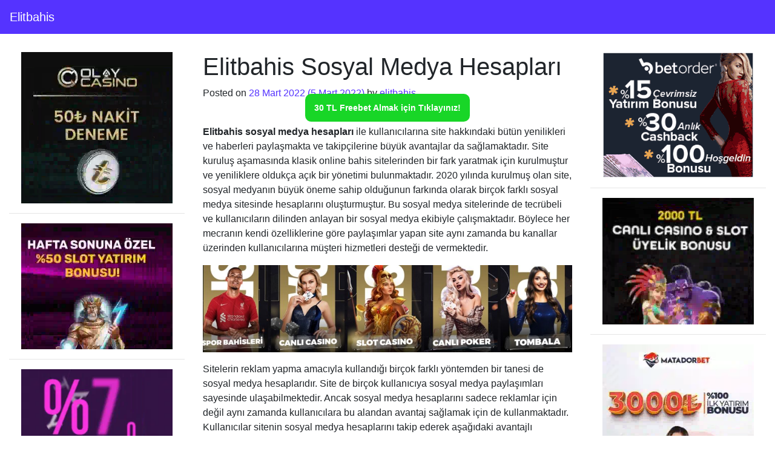

--- FILE ---
content_type: text/html; charset=UTF-8
request_url: https://elitbahis.info/elitbahis-sosyal-medya-hesaplari/
body_size: 10325
content:
<!DOCTYPE html>
<html lang="tr">
<head>
	<meta charset="UTF-8">
	<meta name="viewport" content="width=device-width, initial-scale=1, shrink-to-fit=no">
	<link rel="profile" href="https://gmpg.org/xfn/11">
	<meta name='robots' content='index, follow, max-image-preview:large, max-snippet:-1, max-video-preview:-1' />
	<style>img:is([sizes="auto" i], [sizes^="auto," i]) { contain-intrinsic-size: 3000px 1500px }</style>
	
	<!-- This site is optimized with the Yoast SEO plugin v25.8 - https://yoast.com/wordpress/plugins/seo/ -->
	<title>Elitbahis Sosyal Medya Hesapları - Elitbahis</title>
	<link rel="canonical" href="https://elitbahis.info/elitbahis-sosyal-medya-hesaplari/" />
	<meta property="og:locale" content="tr_TR" />
	<meta property="og:type" content="article" />
	<meta property="og:title" content="Elitbahis Sosyal Medya Hesapları - Elitbahis" />
	<meta property="og:description" content="30 TL Freebet Almak için Tıklayınız! Elitbahis sosyal medya hesapları ile kullanıcılarına site hakkındaki bütün yenilikleri ve haberleri paylaşmakta ve takipçilerine büyük avantajlar da sağlamaktadır. Site kuruluş aşamasında klasik online bahis sitelerinden bir fark yaratmak için kurulmuştur ve yeniliklere oldukça açık bir yönetimi bulunmaktadır. 2020 yılında kurulmuş olan site, sosyal medyanın büyük öneme sahip olduğunun [...]Daha fazlasını oku… from Elitbahis Sosyal Medya Hesapları" />
	<meta property="og:url" content="https://elitbahis.info/elitbahis-sosyal-medya-hesaplari/" />
	<meta property="og:site_name" content="Elitbahis" />
	<meta property="article:published_time" content="2022-03-28T08:34:15+00:00" />
	<meta property="og:image" content="https://elitbahis.info/wp-content/uploads/2022/03/elitbahis-sosyal-medya-hesaplari-1024x241.jpg" />
	<meta name="author" content="elitbahis" />
	<meta name="twitter:card" content="summary_large_image" />
	<script type="application/ld+json" class="yoast-schema-graph">{"@context":"https://schema.org","@graph":[{"@type":"WebPage","@id":"https://elitbahis.info/elitbahis-sosyal-medya-hesaplari/","url":"https://elitbahis.info/elitbahis-sosyal-medya-hesaplari/","name":"Elitbahis Sosyal Medya Hesapları - Elitbahis","isPartOf":{"@id":"https://elitbahis.info/#website"},"primaryImageOfPage":{"@id":"https://elitbahis.info/elitbahis-sosyal-medya-hesaplari/#primaryimage"},"image":{"@id":"https://elitbahis.info/elitbahis-sosyal-medya-hesaplari/#primaryimage"},"thumbnailUrl":"https://elitbahis.info/wp-content/uploads/2022/03/elitbahis-sosyal-medya-hesaplari-1024x241.jpg","datePublished":"2022-03-28T08:34:15+00:00","author":{"@id":"https://elitbahis.info/#/schema/person/bca248f1e83c19352ccfae72f81e8fd4"},"breadcrumb":{"@id":"https://elitbahis.info/elitbahis-sosyal-medya-hesaplari/#breadcrumb"},"inLanguage":"tr","potentialAction":[{"@type":"ReadAction","target":["https://elitbahis.info/elitbahis-sosyal-medya-hesaplari/"]}]},{"@type":"ImageObject","inLanguage":"tr","@id":"https://elitbahis.info/elitbahis-sosyal-medya-hesaplari/#primaryimage","url":"https://elitbahis.info/wp-content/uploads/2022/03/elitbahis-sosyal-medya-hesaplari.jpg","contentUrl":"https://elitbahis.info/wp-content/uploads/2022/03/elitbahis-sosyal-medya-hesaplari.jpg","width":1910,"height":450,"caption":"elitbahis sosyal medya hesapları"},{"@type":"BreadcrumbList","@id":"https://elitbahis.info/elitbahis-sosyal-medya-hesaplari/#breadcrumb","itemListElement":[{"@type":"ListItem","position":1,"name":"Ana sayfa","item":"https://elitbahis.info/"},{"@type":"ListItem","position":2,"name":"Elitbahis Sosyal Medya Hesapları"}]},{"@type":"WebSite","@id":"https://elitbahis.info/#website","url":"https://elitbahis.info/","name":"Elitbahis","description":"Elitbahis Giriş &amp; Kayıt Adresi","potentialAction":[{"@type":"SearchAction","target":{"@type":"EntryPoint","urlTemplate":"https://elitbahis.info/?s={search_term_string}"},"query-input":{"@type":"PropertyValueSpecification","valueRequired":true,"valueName":"search_term_string"}}],"inLanguage":"tr"},{"@type":"Person","@id":"https://elitbahis.info/#/schema/person/bca248f1e83c19352ccfae72f81e8fd4","name":"elitbahis","image":{"@type":"ImageObject","inLanguage":"tr","@id":"https://elitbahis.info/#/schema/person/image/","url":"https://secure.gravatar.com/avatar/142a967b34c4ad6ea46ca6425b86bfe69426da0ec8a32ae4b892e6957b5487b0?s=96&d=mm&r=g","contentUrl":"https://secure.gravatar.com/avatar/142a967b34c4ad6ea46ca6425b86bfe69426da0ec8a32ae4b892e6957b5487b0?s=96&d=mm&r=g","caption":"elitbahis"},"url":"https://elitbahis.info/author/elitbahis/"}]}</script>
	<!-- / Yoast SEO plugin. -->


<link rel="amphtml" href="https://elitbahis.555istenle.top/elitbahis-sosyal-medya-hesaplari/amp/" /><meta name="generator" content="AMP for WP 1.1.6.1"/><link rel="alternate" type="application/rss+xml" title="Elitbahis &raquo; akışı" href="https://elitbahis.info/feed/" />
<link rel="alternate" type="application/rss+xml" title="Elitbahis &raquo; yorum akışı" href="https://elitbahis.info/comments/feed/" />
<link rel="alternate" type="application/rss+xml" title="Elitbahis &raquo; Elitbahis Sosyal Medya Hesapları yorum akışı" href="https://elitbahis.info/elitbahis-sosyal-medya-hesaplari/feed/" />
<script>
window._wpemojiSettings = {"baseUrl":"https:\/\/s.w.org\/images\/core\/emoji\/16.0.1\/72x72\/","ext":".png","svgUrl":"https:\/\/s.w.org\/images\/core\/emoji\/16.0.1\/svg\/","svgExt":".svg","source":{"concatemoji":"https:\/\/elitbahis.info\/wp-includes\/js\/wp-emoji-release.min.js?ver=6.8.3"}};
/*! This file is auto-generated */
!function(s,n){var o,i,e;function c(e){try{var t={supportTests:e,timestamp:(new Date).valueOf()};sessionStorage.setItem(o,JSON.stringify(t))}catch(e){}}function p(e,t,n){e.clearRect(0,0,e.canvas.width,e.canvas.height),e.fillText(t,0,0);var t=new Uint32Array(e.getImageData(0,0,e.canvas.width,e.canvas.height).data),a=(e.clearRect(0,0,e.canvas.width,e.canvas.height),e.fillText(n,0,0),new Uint32Array(e.getImageData(0,0,e.canvas.width,e.canvas.height).data));return t.every(function(e,t){return e===a[t]})}function u(e,t){e.clearRect(0,0,e.canvas.width,e.canvas.height),e.fillText(t,0,0);for(var n=e.getImageData(16,16,1,1),a=0;a<n.data.length;a++)if(0!==n.data[a])return!1;return!0}function f(e,t,n,a){switch(t){case"flag":return n(e,"\ud83c\udff3\ufe0f\u200d\u26a7\ufe0f","\ud83c\udff3\ufe0f\u200b\u26a7\ufe0f")?!1:!n(e,"\ud83c\udde8\ud83c\uddf6","\ud83c\udde8\u200b\ud83c\uddf6")&&!n(e,"\ud83c\udff4\udb40\udc67\udb40\udc62\udb40\udc65\udb40\udc6e\udb40\udc67\udb40\udc7f","\ud83c\udff4\u200b\udb40\udc67\u200b\udb40\udc62\u200b\udb40\udc65\u200b\udb40\udc6e\u200b\udb40\udc67\u200b\udb40\udc7f");case"emoji":return!a(e,"\ud83e\udedf")}return!1}function g(e,t,n,a){var r="undefined"!=typeof WorkerGlobalScope&&self instanceof WorkerGlobalScope?new OffscreenCanvas(300,150):s.createElement("canvas"),o=r.getContext("2d",{willReadFrequently:!0}),i=(o.textBaseline="top",o.font="600 32px Arial",{});return e.forEach(function(e){i[e]=t(o,e,n,a)}),i}function t(e){var t=s.createElement("script");t.src=e,t.defer=!0,s.head.appendChild(t)}"undefined"!=typeof Promise&&(o="wpEmojiSettingsSupports",i=["flag","emoji"],n.supports={everything:!0,everythingExceptFlag:!0},e=new Promise(function(e){s.addEventListener("DOMContentLoaded",e,{once:!0})}),new Promise(function(t){var n=function(){try{var e=JSON.parse(sessionStorage.getItem(o));if("object"==typeof e&&"number"==typeof e.timestamp&&(new Date).valueOf()<e.timestamp+604800&&"object"==typeof e.supportTests)return e.supportTests}catch(e){}return null}();if(!n){if("undefined"!=typeof Worker&&"undefined"!=typeof OffscreenCanvas&&"undefined"!=typeof URL&&URL.createObjectURL&&"undefined"!=typeof Blob)try{var e="postMessage("+g.toString()+"("+[JSON.stringify(i),f.toString(),p.toString(),u.toString()].join(",")+"));",a=new Blob([e],{type:"text/javascript"}),r=new Worker(URL.createObjectURL(a),{name:"wpTestEmojiSupports"});return void(r.onmessage=function(e){c(n=e.data),r.terminate(),t(n)})}catch(e){}c(n=g(i,f,p,u))}t(n)}).then(function(e){for(var t in e)n.supports[t]=e[t],n.supports.everything=n.supports.everything&&n.supports[t],"flag"!==t&&(n.supports.everythingExceptFlag=n.supports.everythingExceptFlag&&n.supports[t]);n.supports.everythingExceptFlag=n.supports.everythingExceptFlag&&!n.supports.flag,n.DOMReady=!1,n.readyCallback=function(){n.DOMReady=!0}}).then(function(){return e}).then(function(){var e;n.supports.everything||(n.readyCallback(),(e=n.source||{}).concatemoji?t(e.concatemoji):e.wpemoji&&e.twemoji&&(t(e.twemoji),t(e.wpemoji)))}))}((window,document),window._wpemojiSettings);
</script>
<style id='wp-emoji-styles-inline-css'>

	img.wp-smiley, img.emoji {
		display: inline !important;
		border: none !important;
		box-shadow: none !important;
		height: 1em !important;
		width: 1em !important;
		margin: 0 0.07em !important;
		vertical-align: -0.1em !important;
		background: none !important;
		padding: 0 !important;
	}
</style>
<link rel='stylesheet' id='wp-block-library-css' href='https://elitbahis.info/wp-includes/css/dist/block-library/style.min.css?ver=6.8.3' media='all' />
<style id='classic-theme-styles-inline-css'>
/*! This file is auto-generated */
.wp-block-button__link{color:#fff;background-color:#32373c;border-radius:9999px;box-shadow:none;text-decoration:none;padding:calc(.667em + 2px) calc(1.333em + 2px);font-size:1.125em}.wp-block-file__button{background:#32373c;color:#fff;text-decoration:none}
</style>
<style id='global-styles-inline-css'>
:root{--wp--preset--aspect-ratio--square: 1;--wp--preset--aspect-ratio--4-3: 4/3;--wp--preset--aspect-ratio--3-4: 3/4;--wp--preset--aspect-ratio--3-2: 3/2;--wp--preset--aspect-ratio--2-3: 2/3;--wp--preset--aspect-ratio--16-9: 16/9;--wp--preset--aspect-ratio--9-16: 9/16;--wp--preset--color--black: #000000;--wp--preset--color--cyan-bluish-gray: #abb8c3;--wp--preset--color--white: #fff;--wp--preset--color--pale-pink: #f78da7;--wp--preset--color--vivid-red: #cf2e2e;--wp--preset--color--luminous-vivid-orange: #ff6900;--wp--preset--color--luminous-vivid-amber: #fcb900;--wp--preset--color--light-green-cyan: #7bdcb5;--wp--preset--color--vivid-green-cyan: #00d084;--wp--preset--color--pale-cyan-blue: #8ed1fc;--wp--preset--color--vivid-cyan-blue: #0693e3;--wp--preset--color--vivid-purple: #9b51e0;--wp--preset--color--blue: #007bff;--wp--preset--color--indigo: #6610f2;--wp--preset--color--purple: #5533ff;--wp--preset--color--pink: #e83e8c;--wp--preset--color--red: #dc3545;--wp--preset--color--orange: #fd7e14;--wp--preset--color--yellow: #ffc107;--wp--preset--color--green: #28a745;--wp--preset--color--teal: #20c997;--wp--preset--color--cyan: #17a2b8;--wp--preset--color--gray: #6c757d;--wp--preset--color--gray-dark: #343a40;--wp--preset--gradient--vivid-cyan-blue-to-vivid-purple: linear-gradient(135deg,rgba(6,147,227,1) 0%,rgb(155,81,224) 100%);--wp--preset--gradient--light-green-cyan-to-vivid-green-cyan: linear-gradient(135deg,rgb(122,220,180) 0%,rgb(0,208,130) 100%);--wp--preset--gradient--luminous-vivid-amber-to-luminous-vivid-orange: linear-gradient(135deg,rgba(252,185,0,1) 0%,rgba(255,105,0,1) 100%);--wp--preset--gradient--luminous-vivid-orange-to-vivid-red: linear-gradient(135deg,rgba(255,105,0,1) 0%,rgb(207,46,46) 100%);--wp--preset--gradient--very-light-gray-to-cyan-bluish-gray: linear-gradient(135deg,rgb(238,238,238) 0%,rgb(169,184,195) 100%);--wp--preset--gradient--cool-to-warm-spectrum: linear-gradient(135deg,rgb(74,234,220) 0%,rgb(151,120,209) 20%,rgb(207,42,186) 40%,rgb(238,44,130) 60%,rgb(251,105,98) 80%,rgb(254,248,76) 100%);--wp--preset--gradient--blush-light-purple: linear-gradient(135deg,rgb(255,206,236) 0%,rgb(152,150,240) 100%);--wp--preset--gradient--blush-bordeaux: linear-gradient(135deg,rgb(254,205,165) 0%,rgb(254,45,45) 50%,rgb(107,0,62) 100%);--wp--preset--gradient--luminous-dusk: linear-gradient(135deg,rgb(255,203,112) 0%,rgb(199,81,192) 50%,rgb(65,88,208) 100%);--wp--preset--gradient--pale-ocean: linear-gradient(135deg,rgb(255,245,203) 0%,rgb(182,227,212) 50%,rgb(51,167,181) 100%);--wp--preset--gradient--electric-grass: linear-gradient(135deg,rgb(202,248,128) 0%,rgb(113,206,126) 100%);--wp--preset--gradient--midnight: linear-gradient(135deg,rgb(2,3,129) 0%,rgb(40,116,252) 100%);--wp--preset--font-size--small: 13px;--wp--preset--font-size--medium: 20px;--wp--preset--font-size--large: 36px;--wp--preset--font-size--x-large: 42px;--wp--preset--spacing--20: 0.44rem;--wp--preset--spacing--30: 0.67rem;--wp--preset--spacing--40: 1rem;--wp--preset--spacing--50: 1.5rem;--wp--preset--spacing--60: 2.25rem;--wp--preset--spacing--70: 3.38rem;--wp--preset--spacing--80: 5.06rem;--wp--preset--shadow--natural: 6px 6px 9px rgba(0, 0, 0, 0.2);--wp--preset--shadow--deep: 12px 12px 50px rgba(0, 0, 0, 0.4);--wp--preset--shadow--sharp: 6px 6px 0px rgba(0, 0, 0, 0.2);--wp--preset--shadow--outlined: 6px 6px 0px -3px rgba(255, 255, 255, 1), 6px 6px rgba(0, 0, 0, 1);--wp--preset--shadow--crisp: 6px 6px 0px rgba(0, 0, 0, 1);}:where(.is-layout-flex){gap: 0.5em;}:where(.is-layout-grid){gap: 0.5em;}body .is-layout-flex{display: flex;}.is-layout-flex{flex-wrap: wrap;align-items: center;}.is-layout-flex > :is(*, div){margin: 0;}body .is-layout-grid{display: grid;}.is-layout-grid > :is(*, div){margin: 0;}:where(.wp-block-columns.is-layout-flex){gap: 2em;}:where(.wp-block-columns.is-layout-grid){gap: 2em;}:where(.wp-block-post-template.is-layout-flex){gap: 1.25em;}:where(.wp-block-post-template.is-layout-grid){gap: 1.25em;}.has-black-color{color: var(--wp--preset--color--black) !important;}.has-cyan-bluish-gray-color{color: var(--wp--preset--color--cyan-bluish-gray) !important;}.has-white-color{color: var(--wp--preset--color--white) !important;}.has-pale-pink-color{color: var(--wp--preset--color--pale-pink) !important;}.has-vivid-red-color{color: var(--wp--preset--color--vivid-red) !important;}.has-luminous-vivid-orange-color{color: var(--wp--preset--color--luminous-vivid-orange) !important;}.has-luminous-vivid-amber-color{color: var(--wp--preset--color--luminous-vivid-amber) !important;}.has-light-green-cyan-color{color: var(--wp--preset--color--light-green-cyan) !important;}.has-vivid-green-cyan-color{color: var(--wp--preset--color--vivid-green-cyan) !important;}.has-pale-cyan-blue-color{color: var(--wp--preset--color--pale-cyan-blue) !important;}.has-vivid-cyan-blue-color{color: var(--wp--preset--color--vivid-cyan-blue) !important;}.has-vivid-purple-color{color: var(--wp--preset--color--vivid-purple) !important;}.has-black-background-color{background-color: var(--wp--preset--color--black) !important;}.has-cyan-bluish-gray-background-color{background-color: var(--wp--preset--color--cyan-bluish-gray) !important;}.has-white-background-color{background-color: var(--wp--preset--color--white) !important;}.has-pale-pink-background-color{background-color: var(--wp--preset--color--pale-pink) !important;}.has-vivid-red-background-color{background-color: var(--wp--preset--color--vivid-red) !important;}.has-luminous-vivid-orange-background-color{background-color: var(--wp--preset--color--luminous-vivid-orange) !important;}.has-luminous-vivid-amber-background-color{background-color: var(--wp--preset--color--luminous-vivid-amber) !important;}.has-light-green-cyan-background-color{background-color: var(--wp--preset--color--light-green-cyan) !important;}.has-vivid-green-cyan-background-color{background-color: var(--wp--preset--color--vivid-green-cyan) !important;}.has-pale-cyan-blue-background-color{background-color: var(--wp--preset--color--pale-cyan-blue) !important;}.has-vivid-cyan-blue-background-color{background-color: var(--wp--preset--color--vivid-cyan-blue) !important;}.has-vivid-purple-background-color{background-color: var(--wp--preset--color--vivid-purple) !important;}.has-black-border-color{border-color: var(--wp--preset--color--black) !important;}.has-cyan-bluish-gray-border-color{border-color: var(--wp--preset--color--cyan-bluish-gray) !important;}.has-white-border-color{border-color: var(--wp--preset--color--white) !important;}.has-pale-pink-border-color{border-color: var(--wp--preset--color--pale-pink) !important;}.has-vivid-red-border-color{border-color: var(--wp--preset--color--vivid-red) !important;}.has-luminous-vivid-orange-border-color{border-color: var(--wp--preset--color--luminous-vivid-orange) !important;}.has-luminous-vivid-amber-border-color{border-color: var(--wp--preset--color--luminous-vivid-amber) !important;}.has-light-green-cyan-border-color{border-color: var(--wp--preset--color--light-green-cyan) !important;}.has-vivid-green-cyan-border-color{border-color: var(--wp--preset--color--vivid-green-cyan) !important;}.has-pale-cyan-blue-border-color{border-color: var(--wp--preset--color--pale-cyan-blue) !important;}.has-vivid-cyan-blue-border-color{border-color: var(--wp--preset--color--vivid-cyan-blue) !important;}.has-vivid-purple-border-color{border-color: var(--wp--preset--color--vivid-purple) !important;}.has-vivid-cyan-blue-to-vivid-purple-gradient-background{background: var(--wp--preset--gradient--vivid-cyan-blue-to-vivid-purple) !important;}.has-light-green-cyan-to-vivid-green-cyan-gradient-background{background: var(--wp--preset--gradient--light-green-cyan-to-vivid-green-cyan) !important;}.has-luminous-vivid-amber-to-luminous-vivid-orange-gradient-background{background: var(--wp--preset--gradient--luminous-vivid-amber-to-luminous-vivid-orange) !important;}.has-luminous-vivid-orange-to-vivid-red-gradient-background{background: var(--wp--preset--gradient--luminous-vivid-orange-to-vivid-red) !important;}.has-very-light-gray-to-cyan-bluish-gray-gradient-background{background: var(--wp--preset--gradient--very-light-gray-to-cyan-bluish-gray) !important;}.has-cool-to-warm-spectrum-gradient-background{background: var(--wp--preset--gradient--cool-to-warm-spectrum) !important;}.has-blush-light-purple-gradient-background{background: var(--wp--preset--gradient--blush-light-purple) !important;}.has-blush-bordeaux-gradient-background{background: var(--wp--preset--gradient--blush-bordeaux) !important;}.has-luminous-dusk-gradient-background{background: var(--wp--preset--gradient--luminous-dusk) !important;}.has-pale-ocean-gradient-background{background: var(--wp--preset--gradient--pale-ocean) !important;}.has-electric-grass-gradient-background{background: var(--wp--preset--gradient--electric-grass) !important;}.has-midnight-gradient-background{background: var(--wp--preset--gradient--midnight) !important;}.has-small-font-size{font-size: var(--wp--preset--font-size--small) !important;}.has-medium-font-size{font-size: var(--wp--preset--font-size--medium) !important;}.has-large-font-size{font-size: var(--wp--preset--font-size--large) !important;}.has-x-large-font-size{font-size: var(--wp--preset--font-size--x-large) !important;}
:where(.wp-block-post-template.is-layout-flex){gap: 1.25em;}:where(.wp-block-post-template.is-layout-grid){gap: 1.25em;}
:where(.wp-block-columns.is-layout-flex){gap: 2em;}:where(.wp-block-columns.is-layout-grid){gap: 2em;}
:root :where(.wp-block-pullquote){font-size: 1.5em;line-height: 1.6;}
</style>
<link rel='stylesheet' id='arbettable-css' href='https://elitbahis.info/wp-content/plugins/AR-adsforampv3/css/arbettable.css?v=1&#038;ver=6.8.3' media='all' />
<link rel='stylesheet' id='understrap-styles-css' href='https://elitbahis.info/wp-content/themes/understrap/css/theme-bootstrap4.min.css?ver=1.2.2.1680362662' media='all' />
<script src="https://elitbahis.info/wp-includes/js/jquery/jquery.min.js?ver=3.7.1" id="jquery-core-js"></script>
<script src="https://elitbahis.info/wp-includes/js/jquery/jquery-migrate.min.js?ver=3.4.1" id="jquery-migrate-js"></script>
<link rel="https://api.w.org/" href="https://elitbahis.info/wp-json/" /><link rel="alternate" title="JSON" type="application/json" href="https://elitbahis.info/wp-json/wp/v2/posts/161" /><link rel="EditURI" type="application/rsd+xml" title="RSD" href="https://elitbahis.info/xmlrpc.php?rsd" />
<meta name="generator" content="WordPress 6.8.3" />
<link rel='shortlink' href='https://elitbahis.info/?p=161' />
<link rel="alternate" title="oEmbed (JSON)" type="application/json+oembed" href="https://elitbahis.info/wp-json/oembed/1.0/embed?url=https%3A%2F%2Felitbahis.info%2Felitbahis-sosyal-medya-hesaplari%2F" />
<link rel="alternate" title="oEmbed (XML)" type="text/xml+oembed" href="https://elitbahis.info/wp-json/oembed/1.0/embed?url=https%3A%2F%2Felitbahis.info%2Felitbahis-sosyal-medya-hesaplari%2F&#038;format=xml" />
<link rel="pingback" href="https://elitbahis.info/xmlrpc.php">
<meta name="mobile-web-app-capable" content="yes">
<meta name="apple-mobile-web-app-capable" content="yes">
<meta name="apple-mobile-web-app-title" content="Elitbahis - Elitbahis Giriş &amp; Kayıt Adresi">
<link rel="icon" href="https://elitbahis.info/wp-content/uploads/2024/06/cropped-cropped-favicon-32x32.png" sizes="32x32" />
<link rel="icon" href="https://elitbahis.info/wp-content/uploads/2024/06/cropped-cropped-favicon-192x192.png" sizes="192x192" />
<link rel="apple-touch-icon" href="https://elitbahis.info/wp-content/uploads/2024/06/cropped-cropped-favicon-180x180.png" />
<meta name="msapplication-TileImage" content="https://elitbahis.info/wp-content/uploads/2024/06/cropped-cropped-favicon-270x270.png" />
</head>

<body class="wp-singular post-template-default single single-post postid-161 single-format-standard wp-embed-responsive wp-theme-understrap understrap-has-sidebar" itemscope itemtype="http://schema.org/WebSite">
<div class="site" id="page">

	<!-- ******************* The Navbar Area ******************* -->
	<header id="wrapper-navbar">

		<a class="skip-link sr-only sr-only-focusable" href="#content">
			İçeriğe geç		</a>

		
<nav id="main-nav" class="navbar navbar-expand-md navbar-dark bg-primary" aria-labelledby="main-nav-label">

	<h2 id="main-nav-label" class="screen-reader-text">
		Ana gezinti	</h2>



		
	
		<a class="navbar-brand" rel="home" href="https://elitbahis.info/" itemprop="url">
			Elitbahis		</a>

	
	
		<button
			class="navbar-toggler"
			type="button"
			data-toggle="collapse"
			data-target="#navbarNavDropdown"
			aria-controls="navbarNavDropdown"
			aria-expanded="false"
			aria-label="Dolaşımı değiştir"
		>
			<span class="navbar-toggler-icon"></span>
		</button>

		<!-- The WordPress Menu goes here -->
		

</nav><!-- #main-nav -->

	</header><!-- #wrapper-navbar -->

<div class="wrapper" id="single-wrapper">

	<div class="container-fluid" id="content" tabindex="-1">

		<div class="row">

			
	<div class="col-md-3 widget-area" id="left-sidebar">
<aside id="custom_html-9" class="widget_text widget widget_custom_html"><div class="textwidget custom-html-widget"><a href="https://t2m.io/olaycasino" target="_blank" rel="nofollow noopener"><img class="aligncenter size-full wp-image-30" src="https://elitbahis.info/wp-content/uploads/2023/08/olaycasino-kare.webp" alt="" width="250" height="200" /></a>
<hr />
<a href="https://t2m.io/celtabet" target="_blank" rel="nofollow noopener"><img class="aligncenter size-full wp-image-30" src="https://elitbahis.info/wp-content/uploads/2023/08/celtabet-kare.webp" alt="" width="250" height="200" /></a>
<hr />
<a href="https://t2m.io/onwingo" target="_blank" rel="nofollow noopener"><img class="aligncenter size-full wp-image-30" src="https://elitbahis.info/wp-content/uploads/2023/08/onwin-kare.webp" alt="" width="250" height="200" /></a>
<hr />
<a href="https://t2m.io/neyine" target="_blank" rel="nofollow noopener"><img class="aligncenter size-full wp-image-30" src="https://elitbahis.info/wp-content/uploads/2023/08/neyine-kare.webp" alt="" width="250" height="200" /></a>
</div></aside>
		<aside id="recent-posts-4" class="widget widget_recent_entries">
		<h3 class="widget-title">Son Yazılar</h3>
		<ul>
											<li>
					<a href="https://elitbahis.info/elitbahis-tv-izleme/">Elitbahis TV İzleme</a>
									</li>
											<li>
					<a href="https://elitbahis.info/elitbahis-e-spor-bahisleri/">Elitbahis E-spor Bahisleri</a>
									</li>
											<li>
					<a href="https://elitbahis.info/elitbahis-kayip-bonuslari-nedir/">Elitbahis Kayıp Bonusları Nedir?</a>
									</li>
											<li>
					<a href="https://elitbahis.info/elitbahis-yatirim-bonuslari-nedir/">Elitbahis Yatırım Bonusları Nedir?</a>
									</li>
											<li>
					<a href="https://elitbahis.info/elitbahis-bonus-cevrim-sartlari/">Elitbahis Bonus Çevrim Şartları</a>
									</li>
					</ul>

		</aside>
</div><!-- #left-sidebar -->

<div class="col-md content-area" id="primary">

			<main class="site-main" id="main">

				
<article class="post-161 post type-post status-publish format-standard hentry category-genel" id="post-161">

	<header class="entry-header">

		<h1 class="entry-title">Elitbahis Sosyal Medya Hesapları</h1>
		<div class="entry-meta">

			<span class="posted-on">Posted on <a href="https://elitbahis.info/elitbahis-sosyal-medya-hesaplari/" rel="bookmark"><time class="entry-date published" datetime="2022-03-28T11:34:15+03:00">28 Mart 2022</time><time class="updated" datetime="2022-03-05T09:38:55+03:00"> (5 Mart 2022) </time></a></span><span class="byline"> by<span class="author vcard"> <a class="url fn n" href="https://elitbahis.info/author/elitbahis/">elitbahis</a></span></span>
		</div><!-- .entry-meta -->

	</header><!-- .entry-header -->

	
	<div class="entry-content">

		<p style="text-align: center;"><a class="glow-on-hover" style="background: #18d627;" href="https://t2m.io/buton" target="_blank" rel="nofollow noopener noreferrer">30 TL Freebet Almak için Tıklayınız!</a></p>
<p><strong>Elitbahis sosyal medya hesapları</strong> ile kullanıcılarına site hakkındaki bütün yenilikleri ve haberleri paylaşmakta ve takipçilerine büyük avantajlar da sağlamaktadır. Site kuruluş aşamasında klasik online bahis sitelerinden bir fark yaratmak için kurulmuştur ve yeniliklere oldukça açık bir yönetimi bulunmaktadır. 2020 yılında kurulmuş olan site, sosyal medyanın büyük öneme sahip olduğunun farkında olarak birçok farklı sosyal medya sitesinde hesaplarını oluşturmuştur. Bu sosyal medya sitelerinde de tecrübeli ve kullanıcıların dilinden anlayan bir sosyal medya ekibiyle çalışmaktadır. Böylece her mecranın kendi özelliklerine göre paylaşımlar yapan site aynı zamanda bu kanallar üzerinden kullanıcılarına müşteri hizmetleri desteği de vermektedir.</p>
<p style="text-align: center;"><img fetchpriority="high" decoding="async" class="aligncenter wp-image-162 size-large" src="https://elitbahis.info/wp-content/uploads/2022/03/elitbahis-sosyal-medya-hesaplari-1024x241.jpg" alt="elitbahis sosyal medya hesapları" width="843" height="198" srcset="https://elitbahis.info/wp-content/uploads/2022/03/elitbahis-sosyal-medya-hesaplari-1024x241.jpg 1024w, https://elitbahis.info/wp-content/uploads/2022/03/elitbahis-sosyal-medya-hesaplari-300x71.jpg 300w, https://elitbahis.info/wp-content/uploads/2022/03/elitbahis-sosyal-medya-hesaplari-768x181.jpg 768w, https://elitbahis.info/wp-content/uploads/2022/03/elitbahis-sosyal-medya-hesaplari.jpg 1910w" sizes="(max-width: 843px) 100vw, 843px" /></p>
<p>Sitelerin reklam yapma amacıyla kullandığı birçok farklı yöntemden bir tanesi de sosyal medya hesaplarıdır. Site de birçok kullanıcıya sosyal medya paylaşımları sayesinde ulaşabilmektedir. Ancak sosyal medya hesaplarını sadece reklamlar için değil aynı zamanda kullanıcılara bu alandan avantaj sağlamak için de kullanmaktadır. Kullanıcılar sitenin sosyal medya hesaplarını takip ederek aşağıdaki avantajlı paylaşımları görebilmektedir:</p>
<ul>
<li>Site hakkında yenilikler, haberler, sitenin son giriş adresi.</li>
<li>Yeni yapılan kampanyalar, süresi uzatılan kampanyalar ve bonuslar.</li>
<li>Sosyal medya kullanıcılarına yönelik özel etkinlikler ve kampanyalar.</li>
<li>Dönemsel olarak yapılan çekilişler ve kampanyalar.</li>
<li>Yaklaşan derbiler ve diğer önemli karşılaşmalar ile ilgili haberler ve etkinlikler.</li>
</ul>
<h2>Elitbahis Sosyal Medya Hesapları Nelerdir?</h2>
<p><strong>Elitbahis sosyal medya hesapları nelerdir</strong>, sosyal medya üzerinde hangi sitelerden siteyi takip edebilirim gibi konular da kullanıcılar tarafından araştırılmaktadır. Site, en çok kullanılan sosyal medya sitelerinin hepsinde aktif bir şekilde bulunmaktadır. Her sosyal medya sitesinin kendine özgü bir kullanımı vardır ve site de her sosyal medya sitesinde buna uygun olarak paylaşımlar yapmaktadır. Sitenin aktif hesaplarının bulunduğu sosyal medya siteleri üzerinden siteye ulaşmak ve yardım alınmak istenen konuda sosyal medya temsilcileri ile görüşmek de mümkündür. Sitenin hesaplarının bulunduğu sosyal medya mecraları şunlardır:</p>
<ul>
<li>Instagram</li>
<li>Facebook</li>
<li>Telegram</li>
<li>Twitter</li>
<li>Pinterest</li>
<li>Youtube</li>
</ul>
<h3>Elitbahis Twitter Hesabı</h3>
<p><strong>Elitbahis Twitter hesabı</strong> Twitter kullanan site üyelerinin ve bahis severlerin mutlaka takip etmesi gereken hesaplardan bir tanesidir. Sitenin Twitter hesabı diğer sosyal medya hesapları gibi günün her saatinde aktif bir şekilde paylaşım yapmaktadır. Twitter hesabından binlerce kullanıcıya ulaşan site buradan yaptığı paylaşımlarla kullanıcıların site hakkında daha fazla bilgi sahibi olmasını ve sitenin kampanyalarından anlık olarak faydalanabilmesini sağlamaktadır. Sitenin giriş adresi BTK kararıyla dönemsel olarak yasaklanıyor ve yeni giriş adresini bulmak kullanıcılar için zor bir hal alabiliyor. Sitenin Twitter hesabını takip eden kullanıcılar ise sitenin güncellenen adres bilgisine, site adresi güncellenir güncellenmez ulaşabiliyor.</p>
<p>Sadece güncel giriş adresi konusunda değil site ile ilgili diğer haberler de sitenin yaptığı Twitter paylaşımları ile görülebiliyor. Twitter üzerinden kullanıcılar bu siteye özel olarak yapılan kampanyalara, kişiye özel yapılan kampanyalara ve çekilişlere katılabiliyor. Bu şekilde de bonuslardan ve kampanyalardan diğer kullanıcılardan daha önce haberdar olarak faydalanma imkanı kullanıcılara sunuluyor.</p>
<h3>Elitbahis Instagram Hesabı</h3>
<p><strong>Elitbahis Instagram hesabı</strong> uygulamanın özelliklerine göre daha çok fotoğraf ve kısa video içerikli paylaşımların yapıldığı bir hesaptır. Kullanıcılar bu hesabı takip ederek Twitter hesabında olduğu gibi birçok farklı kampanyaya ve site hakkında yapılan haberlere anlık olarak ulaşabiliyor. Sitenin Instagram paylaşımlarının tamamı bütün kullanıcıların ve hesabı takip etmese de bütün bahis severlerin yorumlarına açık bir şekilde yapılmaktadır. Kullanıcılar site hakkında düşüncelerini ve paylaşımları beğenip beğenmediklerini buradan yorumlar şeklinde yapabiliyor. Sitenin Instagram hesabını takip eden kullanıcılar sitenin güncel giriş adresi ve yeni kampanyaları başta olmak üzere site hakkında merak edilen her konunun cevabına ulaşabilmektedir.</p>
<h3>Elitbahis Telegram Kanalı</h3>
<p><strong>Elitbahis Telegram kanalı</strong> uygulamanın özelliği olarak hem chat kısmından müşteri hizmetlerine ulaşılabilmesini hem de kanal üzerinden sosyal medya paylaşımlarının takip edilebilmesini sağlamaktadır. Kullanıcılar sadece kanalı takip ederek site hakkında sahip olmak istedikleri bütün bilgilere ulaşabilmektedir. Sitenin ve TV izleme sitesinin değişen adreslerinden, özel kampanya bildirimlerine kadar her konuya Telegram üzerinden de ulaşılabilmektedir. <a href="https://elitbahis.info/"><strong>Elitbahis kayıt</strong></a> olmak isterseniz Telegram üzerinden bilgi alabilirsiniz.</p>

	</div><!-- .entry-content -->

	<footer class="entry-footer">

		
	</footer><!-- .entry-footer -->

</article><!-- #post-161 -->
		<nav class="container navigation post-navigation">
			<h2 class="screen-reader-text">Yazı dolaşımı</h2>
			<div class="d-flex nav-links justify-content-between">
				<span class="nav-previous"><a href="https://elitbahis.info/elitbahis-iletisim-kanallari/" rel="prev"><i class=“fa fa-angle-left”></i>&nbsp;Elitbahis İletişim Kanalları</a></span><span class="nav-next"><a href="https://elitbahis.info/elitbahis-tombala/" rel="next">Elitbahis Tombala&nbsp;<i class=“fa fa-angle-right”></i></a></span>			</div><!-- .nav-links -->
		</nav><!-- .post-navigation -->
		
<div class="comments-area" id="comments">

	
	
		<div id="respond" class="comment-respond">
		<h3 id="reply-title" class="comment-reply-title">Bir yanıt yazın <small><a rel="nofollow" id="cancel-comment-reply-link" href="/elitbahis-sosyal-medya-hesaplari/#respond" style="display:none;">Yanıtı iptal et</a></small></h3><form action="https://elitbahis.info/wp-comments-post.php" method="post" id="commentform" class="comment-form"><p class="comment-notes"><span id="email-notes">E-posta adresiniz yayınlanmayacak.</span> <span class="required-field-message">Gerekli alanlar <span class="required">*</span> ile işaretlenmişlerdir</span></p><div class="form-group mb-3 comment-form-comment"><label for="comment">Yorum <span class="required">*</span></label> <textarea class="form-control"  id="comment" name="comment" cols="45" rows="8" maxlength="65525" required></textarea></div><div class="form-group mb-3comment-form-author"><label for="author">Ad <span class="required">*</span></label> <input class="form-control"  id="author" name="author" type="text" value="" size="30" maxlength="245" autocomplete="name" required /></div>
<div class="form-group mb-3comment-form-email"><label for="email">E-posta <span class="required">*</span></label> <input class="form-control"  id="email" name="email" type="email" value="" size="30" maxlength="100" aria-describedby="email-notes" autocomplete="email" required /></div>
<div class="form-group mb-3comment-form-url"><label for="url">İnternet sitesi</label> <input class="form-control"  id="url" name="url" type="url" value="" size="30" maxlength="200" autocomplete="url" /></div>
<p class="form-submit"><input name="submit" type="submit" id="submit" class="btn btn-secondary" value="Yorum gönder" /> <input type='hidden' name='comment_post_ID' value='161' id='comment_post_ID' />
<input type='hidden' name='comment_parent' id='comment_parent' value='0' />
</p></form>	</div><!-- #respond -->
	
</div><!-- #comments -->

			</main>

			</div><!-- #primary -->


	<div class="col-md-3 widget-area" id="right-sidebar">
<aside id="custom_html-7" class="widget_text widget widget_custom_html"><div class="textwidget custom-html-widget"><a href="https://t2m.io/betorders" target="_blank" rel="nofollow noopener"><img class="aligncenter size-full wp-image-30" src="https://elitbahis.info/wp-content/uploads/2023/08/betorder-kare.webp" alt="" width="250" height="200" /></a>
<hr />
<a href="https://t2m.io/betparma" target="_blank" rel="nofollow noopener"><img class="aligncenter size-full wp-image-30" src="https://elitbahis.info/wp-content/uploads/2023/08/parmabet-kare.webp" alt="" width="250" height="200" /></a>
<hr />
<a href="https://t2m.io/matadorbet" target="_blank" rel="nofollow noopener"><img class="aligncenter size-full wp-image-30" src="https://elitbahis.info/wp-content/uploads/2023/08/matadorbet-kare.webp" alt="" width="250" height="200" /></a>
<hr />
<a href="https://t2m.io/supertotobett" target="_blank" rel="nofollow noopener"><img class="aligncenter size-full wp-image-30" src="https://elitbahis.info/wp-content/uploads/2023/08/supertotobet-kare.webp" alt="" width="250" height="200" /></a>
</div></aside><aside id="custom_html-11" class="widget_text widget widget_custom_html"><h3 class="widget-title">İletişim Bilgileri</h3><div class="textwidget custom-html-widget"><strong>Mail ve Skype adresim: <a href="/cdn-cgi/l/email-protection" class="__cf_email__" data-cfemail="027263706374636c6f63706967766b6c65426a6d766f636b6e2c616d6f">[email&#160;protected]</a></strong></div></aside><aside id="text-4" class="widget widget_text"><h3 class="widget-title">Elitbahis Canlı Bahis Sitesi</h3>			<div class="textwidget"><p>Elitbahis canlı bahis sitesi yüzlerce sitenin kullanmış olduğu altyapı olan Betconstruct ile yoluna devam ediyor. Henüz küçük bir site olan Elitbahis kaçak bahis sitesi her geçen gün üye sayısını arttırıyor. Dilerseniz <a href="https://elitbahis.info/"><strong>Elitbahis üyelik</strong></a> işlemi yapamdan evvel sitemizdeki içeriklere bakabilir ve site hakkında bilgi alabilirsiniz.</p>
</div>
		</aside>
</div><!-- #right-sidebar -->

		</div><!-- .row -->

	</div><!-- #content -->

</div><!-- #single-wrapper -->




<div class="wrapper" id="wrapper-footer">

	<div class="container-fluid">

		<div class="row">

			<div class="col-md-12">

				<footer class="site-footer" id="colophon">

					<div class="site-info">

	<p style="text-align: center;"><strong><a href="https://elitbahis.info/">Elitbahis</a> Bahis Sitesi &amp; <a href="https://elitbahis.info/">Elitbahis Giriş</a> Adresi</strong></p>
<p style="text-align: center;"><strong><a href="https://elitbahis.info/sitemap_index.xml">Site Haritası</a>

					</div><!-- .site-info -->

				</footer><!-- #colophon -->

			</div><!-- col -->

		</div><!-- .row -->

	</div><!-- .container(-fluid) -->

</div><!-- #wrapper-footer -->

</div><!-- #page -->

<script data-cfasync="false" src="/cdn-cgi/scripts/5c5dd728/cloudflare-static/email-decode.min.js"></script><script type="speculationrules">
{"prefetch":[{"source":"document","where":{"and":[{"href_matches":"\/*"},{"not":{"href_matches":["\/wp-*.php","\/wp-admin\/*","\/wp-content\/uploads\/*","\/wp-content\/*","\/wp-content\/plugins\/*","\/wp-content\/themes\/understrap\/*","\/*\\?(.+)"]}},{"not":{"selector_matches":"a[rel~=\"nofollow\"]"}},{"not":{"selector_matches":".no-prefetch, .no-prefetch a"}}]},"eagerness":"conservative"}]}
</script>
<script src="https://elitbahis.info/wp-content/themes/understrap/js/theme-bootstrap4.min.js?ver=1.2.2.1680362662" id="understrap-scripts-js"></script>
<script src="https://elitbahis.info/wp-includes/js/comment-reply.min.js?ver=6.8.3" id="comment-reply-js" async data-wp-strategy="async"></script>

</body>

</html>



--- FILE ---
content_type: text/css
request_url: https://elitbahis.info/wp-content/plugins/AR-adsforampv3/css/arbettable.css?v=1&ver=6.8.3
body_size: 823
content:
.glow-on-hover {
    width: auto;
    min-width: 180px;
    height: 45px;
    border: none;
    outline: 0;
    color: #fff;
    background: #111;
    cursor: pointer;
    position: relative;
    z-index: 0;
    border-radius: 10px;
    padding: 15px;
    line-height: 0;
}
/*
.glow-on-hover:before {
    content: "";
    background: linear-gradient(45deg, red, #ff7300, #fffb00, #48ff00, #00ffd5, #002bff, #7a00ff, #ff00c8, red);
    position: absolute;
    top: -2px;
    left: -2px;
    background-size: 400%;
    z-index: -1;
    filter: blur(5px);
    width: calc(100% + 4px);
    height: calc(100% + 4px);
    animation: glowing 20s linear infinite;
    opacity: 0;
    transition: opacity 0.3s ease-in-out;
    border-radius: 10px;
}
*/
.glow-on-hover:active {
    color: #000;
}
.glow-on-hover:active:after {
    background: 0 0;
}
.glow-on-hover:hover:before {
    opacity: 1;
}
/*
.glow-on-hover:after {
    z-index: -1;
    content: "";
    position: absolute;
    width: 100%;
    height: 100%;
    background: #0860af !important;
    left: 0;
    top: 0;
    border-radius: 10px;
}
*/
a.glow-on-hover {
    color: #fff;
    text-decoration: none !important;
    font-size: 14px;
    font-weight: 700;
}
.glow-on-hover:hover {
    color: #fff;
    text-decoration: none !important;
}

@keyframes glowing {
    0% {
        background-position: 0 0;
    }
    50% {
        background-position: 400% 0;
    }
    100% {
        background-position: 0 0;
    }
}


	.clearfix {clear:both}
	.table-list	{width:100%;}
	.table-list .item {  height:45px;color:#00595c; border:1px solid #f1f1f1; border-bottom:0px;}
	.table-list .item:last-child {   border-bottom:1px solid #f1f1f1;}
	.table-list .item:nth-child(odd) {   background:#f5f5f5; }
	.table-list .item:nth-child(even) {   background:#efefef; }
	.table-list	.col-1 {width:20%; float:left; text-align: center; height:100%; display: flex; align-items: center; }
	.table-list	.col-1 img {width:100px; max-height:35px; object-fit:cover; margin-left:15px; }
	.table-list	.col-2 {width:20%; float:left; height:100%; text-align:left; line-height:45px; }
	.table-list	.col-2 label {font-weight:500; text-transform:uppercase;}
	.table-list	.col-2 i {margin:0px 2.5px; color:#10325d;}
	.table-list	.col-3 {width:35%; float:left;}
	.table-list	.col-3 p {font-size:14px; text-align:center; font-weight:500; background:#1a256f; height:30px; line-height:30px; margin-top:7.5px;  color:#fff; border-radius:20px; }
	.table-list	.col-4 {width:25%; float:left; text-align:center;}
	.table-list	.col-4 button {
		border:none;
		background: #10325d;
		font-weight:bold;
		letter-spacing:1px;
		color:#fff;
		box-shadow:none;
		outline:none;
		height:30px;
		width:125px;
		border-radius:4px;
		margin-top:7.5px;
		cursor:pointer;
		transition: .3s all;
	}
	.table-list	.col-4 button:hover {
		background: #1a256f;
		transition: .3s all;
	}
	.table-list .table-title  {  height:60px;  color:#fff; text-align: center; background:#48a9a7; border:1px solid #48a9a7; border-bottom:0px;}
	.table-list .table-title .col-1 h5 {padding-left:20px;}
	.table-list .table-title .col-3 h5 {line-height:60px;}

	@media only screen and (max-width: 768px) {
	   .container {
	   		width:100%;
	   	}
	   	.table-list	.col-2 {display:none;}
	   	.table-list	.col-1 {width:30%; float:left;}
	   	.table-list .col-3 {width:40%; padding:0px 5px; }
	   	.table-list .item .col-3 {height:100%; display: flex; align-items: center; margin:0px;}
	   	.table-list .col-3 p {  line-height:12.5px; display: flex; font-size:13px; align-items: center;padding:0px 5px; margin:0px;}
	   	.table-list .col-4 button {width:100px;}
	   	.table-list .col-3 h4 {display:none;}
	}
